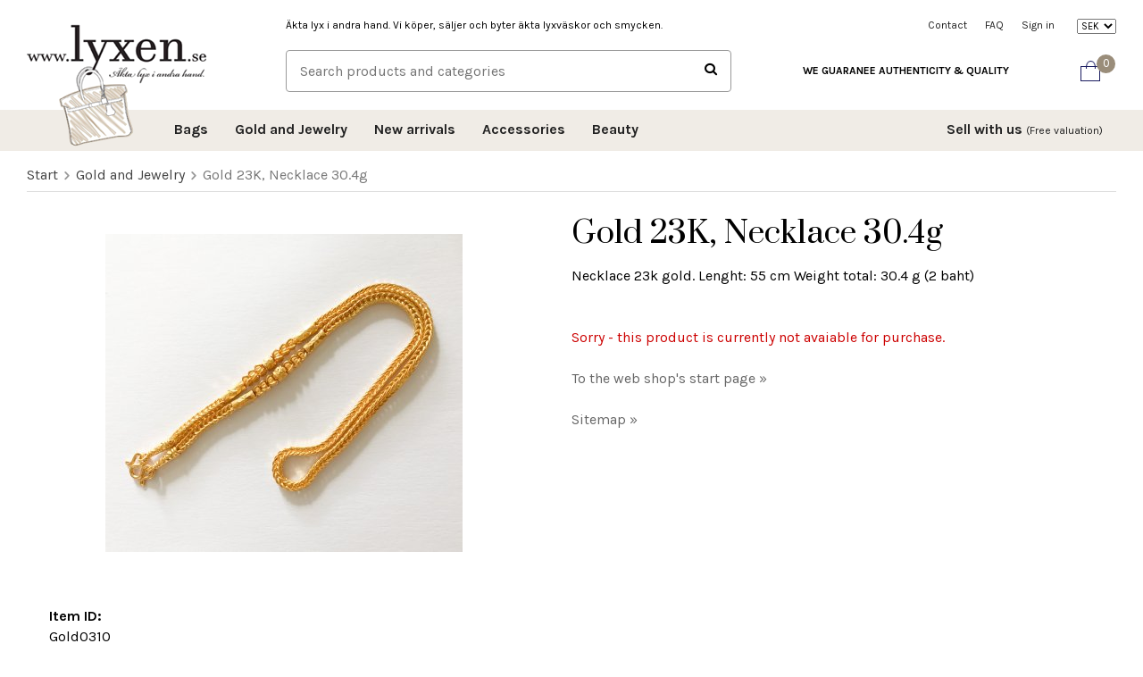

--- FILE ---
content_type: text/html; charset=UTF-8
request_url: https://lyxen.se/en/gold-and-jewelry/gold-23k-necklace-304g-35/
body_size: 12397
content:
<!doctype html><html lang="en" class=""><head><meta charset="utf-8"><title>Gold 23K, Necklace 30.4g - Lyxen.se</title><meta name="description" content="Necklace 23k gold.
Lenght: 55 cm
Weight total: 30.4 g (2 baht"><meta name="keywords" content=""><meta name="robots" content="index, follow"><meta name="viewport" content="width=device-width, initial-scale=1"><!-- WIKINGGRUPPEN 9.3.0 --><link rel="shortcut icon" href="/favicon.png"><style>body{margin:0}*,*:before,*:after{-moz-box-sizing:border-box;-webkit-box-sizing:border-box;box-sizing:border-box}.wgr-icon{visibility:hidden}html{font-family:sans-serif;font-size:16px;line-height:1.45;color:#000;-webkit-font-smoothing:antialiased}body{background-color:#fff}h1,h2,h3,h4,h5,h6{margin-top:0;margin-bottom:10px;font-weight:400}h3,h4{font-weight:600}h5,h6{text-transform:uppercase}h1{font-size:34px;line-height:1.25}h2{font-size:30px}h3{font-size:24px}h4{font-size:20px}h5{font-size:16px}h6{font-size:13px}p{margin:0 0 10px}b,strong,th{font-weight:600}th,td{text-align:left}img{max-width:100%;height:auto;vertical-align:middle}a{color:#666;text-decoration:none}a:hover{text-decoration:underline}input,textarea{padding:8px 10px;border:1px solid #c2c2c2;border-radius:2px;color:#222;line-height:1.25;background-clip:padding-box}input:focus,textarea:focus{border-color:#b2b2b2;outline:none}select{padding:2px 3px;font-size:11px}input[type="checkbox"],input[type="radio"]{width:auto;height:auto;margin:0;padding:0;border:none;line-height:normal;cursor:pointer}input[type="radio"],input[type="checkbox"]{display:none;display:inline-block\9}input[type="radio"]+label,input[type="checkbox"]+label{cursor:pointer}input[type="radio"]+label:before,input[type="checkbox"]+label:before{display:inline-block;display:none\9;width:12px;height:12px;margin-right:4px;margin-top:5px;border:1px solid #a9a9a9;border-radius:2px;background:#f9f9f9;background:linear-gradient(#f9f9f9,#e9e9e9);vertical-align:top;content:''}input[type="radio"]+label:before{border-radius:50%}input[type="radio"]:checked+label:before{background:#f9f9f9 url(//wgrremote.se/img/mixed/checkbox-radio-2.png) center no-repeat;background-size:6px}input[type="checkbox"]:checked+label:before{background:#f9f9f9 url(//wgrremote.se/img/mixed/checkbox-box-2.png) center no-repeat;background-size:8px}input[type="radio"]:disabled+label:before,input[type="checkbox"]:disabled+label:before{background:#bbb;cursor:default}hr{display:block;height:1px;margin:15px 0;padding:0;border:0;border-top:1px solid #cfcfcf}.grid{margin-left:-20px}.grid:before,.grid:after{content:"";display:table}.grid:after{clear:both}.grid-item{display:inline-block;padding-left:20px;margin-bottom:20px;vertical-align:top}.grid--middle .grid-item{vertical-align:middle}.grid-item-1-1{width:100%}.grid-item-1-2{width:50%}.grid-item-1-3{width:33.33%}.grid-item-2-3{width:66.66%}.grid-item-1-4{width:25%}.grid-item-1-6{width:16.66%}.l-holder{position:relative;max-width:1220px;margin:15px auto}.view-home .l-holder{position:relative;max-width:none;margin:0 auto}.l-constrained{position:relative;max-width:1220px;margin-left:auto;margin-right:auto}.l-header{position:relative;padding:20px 0;background:#fff}.l-header-logo{float:left;width:210px;height:80px;padding:7px 0}.l-header-top,.l-header-bottom{float:right;width:calc(100% - 210px);padding-left:80px}.l-header-top{margin-bottom:18px}.l-header-top__editable{float:left;overflow:hidden;font-size:12px}.l-header-top__editable>p{margin-bottom:0}.l-header-bottom__search{overflow:hidden}.l-header-bottom__editable{float:right;height:15px;margin:16px 0 16px 80px;overflow:hidden;font-size:12px;line-height:1.2}.l-menubar{min-height:46px;background-color:#f0ece6}.is-menubar-sticky{position:fixed;top:0;left:0;right:0;width:100%;z-index:10;margin-left:auto;margin-right:auto}.l-main{overflow:hidden;margin-bottom:15px}.view-home .l-main{margin-bottom:0}.l-inner{margin-left:25px;margin-right:25px}.view-home .l-inner{margin:0}.l-sidebar,.l-sidebar-primary{width:180px}.l-sidebar-primary{margin-right:15px;float:left}.l-sidebar{margin-left:15px;float:right}.l-product{overflow:hidden}.l-product-col-1,.l-product-col-3{width:45%;float:left}.l-product-col-2{float:right;width:50%}.l-product-col-3{clear:left}.media{margin-bottom:15px}.media,.media-body{overflow:hidden}.media-img{margin-right:15px;float:left}.media-img img{display:block}.table{width:100%;border-collapse:collapse;border-spacing:0}.table td,.table th{padding:0}.default-table{width:100%}.default-table>thead>tr{border-bottom:1px solid #e2e2e2}.default-table>thead th{padding:8px}.default-table>tbody td{padding:8px}.label-wrapper{padding-left:20px}.label-wrapper>label{position:relative}.label-wrapper>label:before{position:absolute;margin-left:-20px}.nav,.nav-block,.nav-float{margin:0;padding-left:0;list-style-type:none}.nav>li,.nav>li>a{display:inline-block}.nav-float>li{float:left}.nav-block>li>a{display:block}.nav-tick li{margin-right:10px}.nav-tick{margin-bottom:10px}.block-list{margin:0;padding-left:0;list-style-type:none}.list-info dd{margin:0 0 15px}.neutral-btn{padding:0;border-style:none;background-color:transparent;outline:none;-webkit-appearance:none;-moz-appearance:none;appearance:none;-webkit-user-select:none;-moz-user-select:none;-ms-user-select:none;user-select:none}.breadcrumbs{padding-bottom:7px;margin-bottom:25px;border-bottom:1px solid #dcdcdc}.breadcrumbs>li{color:#777}.breadcrumbs a{color:#444}.breadcrumbs .wgr-icon{margin-left:2px;margin-right:2px;color:#999}.sort-section{margin-bottom:15px}.sort-section>li{margin-right:10px}.startpage-bar,.highlight-bar{margin-bottom:20px;color:#000;font-size:30px;text-align:center}.highlight-bar{font-size:20px;text-transform:none}.startpage-bar__subtitle,.highlight-bar__subtitle{display:block;font-size:13px;font-weight:400;text-transform:uppercase}.input-highlight{border:1px solid #dcdcdc;border-radius:4px;background-color:#fff;background-image:linear-gradient(to top,#fff 90%,#eee)}.input-highlight:focus{border-color:#dcdcdc}.site-logo{position:relative;z-index:5;display:inline-block;max-width:100%}.vat-selector{display:inline-block;margin-left:20px}.vat-selector label{margin-left:4px}.styled-select{position:relative;display:inline-block}.styled-select__title{cursor:pointer;padding:4px 5px}.styled-select__title::after{content:"\f078";font-size:10px;margin-left:10px;visibility:hidden}.styled-select__dropdown{position:absolute;top:100%;left:0;z-index:10;min-width:100%;padding:10px;margin:0;border:1px solid #e7e7e7;background:#fff;font-size:13px;text-align:left;display:none;white-space:nowrap}.styled-select__dropdown--right{right:0;left:auto}.styled-select__dropdown>li{display:block}.styled-select__dropdown input[type="radio"]+label:before{width:12px;height:12px;margin-right:4px;margin-top:2px;background-size:6px}.header-nav{float:right;font-size:12px}.header-nav>li>a{display:block;padding:0 10px;color:#222;line-height:15px;white-space:nowrap}.header-nav>li>a:hover{text-decoration:none;opacity:.8}.site-nav{position:relative;z-index:10;float:left;margin-left:150px}.site-nav--right{float:right;margin-left:0}.is-menubar-sticky .site-nav{margin-left:0;transition:all ease-out .2s}.site-nav>li>a{display:block;padding:0 15px;color:#222;font-weight:600;line-height:44px;white-space:nowrap}.site-nav>li>a:hover{text-decoration:none;opacity:.8}.site-nav>li>a>span{font-size:12px;font-weight:400}.site-nav__home .wgr-icon{position:relative;top:-2px;font-size:16px;vertical-align:middle}.site-nav__arrow{display:none}.lang-changer{margin-left:15px}.lang-changer select{vertical-align:middle}.lang-changer__flag{margin-left:5px}.site-search{border:1px solid #999;border-radius:4px;overflow:hidden}.site-search>.input-table__item{position:relative}.site-search__input,.site-search__btn{height:45px;padding-left:15px;vertical-align:top}.site-search__btn:focus{opacity:.6}.site-search__input{overflow:hidden;border-style:none;background-color:transparent;outline:none;text-overflow:ellipsis;white-space:nowrap;-webkit-appearance:none;-moz-appearance:none;appearance:none}.site-search__input::-ms-clear{display:none}.site-search__btn{padding-right:15px;font-size:15px}.module{margin-bottom:15px}.module__heading{margin:0;padding:7px 10px;border-radius:4px 4px 0 0;background-color:#92b264;background-image:linear-gradient(to bottom,#a1bd7b,#7fa944);font-weight:600;color:#fff;text-shadow:1px 1px 1px rgba(0,0,0,.2)}.module__body{padding:10px;border:1px solid #dcdcdc;border-top-style:none;background:#fff}.listmenu{margin:0;padding-left:10px;list-style-type:none}.listmenu a{position:relative;display:block;color:#222}.listmenu .selected{font-weight:600}.listmenu-0{padding-left:0}.listmenu-0:last-child{margin-bottom:-1px}.listmenu-0>li>a{padding-top:6px;padding-bottom:6px;padding-left:10px;padding-right:17px;border-bottom:solid 1px #dcdcdc;background-color:#fff;background-image:linear-gradient(to bottom,#fff,#f8f8f8)}.listmenu-1{padding-top:4px;padding-bottom:4px;padding-left:15px;border-bottom:solid 1px #dcdcdc;background:#fff}.listmenu-1>li>a{padding-top:4px;padding-bottom:4px}li .listmenu{display:none}.is-listmenu-opened>.listmenu{display:block}.menu-node{position:absolute;top:0;right:0;bottom:0;margin:auto;width:15px;height:12px;font-size:12px;color:#9a8d7a}.btn{position:relative;display:inline-block;padding:6px 20px;border:none;border-radius:2px;background-color:#e4e0db;color:#666;font-size:12px;line-height:1.25;text-transform:uppercase;cursor:pointer;outline-style:none;-webkit-user-select:none;-moz-user-select:none;-ms-user-select:none;user-select:none;-webkit-tap-highlight-color:rgba(0,0,0,0)}.btn:hover,.btn:focus{text-decoration:none;opacity:.9}.btn:active{box-shadow:inset 0 3px 5px rgba(0,0,0,.125)}.btn--large{padding:15px 30px;font-size:14px}.btn--primary{background-color:#9a8d7a;color:#fff}.price{font-weight:600;color:#000}.price-discount{color:#c00}.price-original{font-size:10px;text-decoration:line-through}.price-klarna{font-size:11px}.grid-gallery,.list-gallery,.row-gallery{margin:0;padding-left:0;list-style-type:none}.grid-gallery{margin-left:-2%}.grid-gallery>li{display:inline-block;*display:inline;width:23%;margin-left:2%;margin-bottom:2%;padding:8px;background:#fff;text-align:center;vertical-align:top;cursor:pointer;zoom:1}.view-home .grid-gallery>li{width:23%}.view-checkout .grid-gallery>li{width:18%}.l-autocomplete .grid-gallery>li,.view-search .grid-gallery>li{width:31.33%}.list-gallery>li{margin-bottom:15px}.list-gallery>li:last-child{margin-bottom:0}.row-gallery>li{margin-bottom:15px;border:1px solid #e9e9e9;cursor:pointer}.product-item{position:relative}.product-item__img{height:260px;margin-bottom:15px;line-height:260px;text-align:center}.product-item__img img{max-height:100%}.product-item__producer{height:13px;overflow:hidden;margin-bottom:0;font-size:12px;font-weight:400;text-transform:uppercase;line-height:1}.product-item__heading{height:40px;overflow:hidden;margin-bottom:7px;font-size:16px;font-weight:400;line-height:1.3}.product-item .price{font-size:16px}.product-item__buttons{margin-top:7px}.product-item-row{overflow:hidden;padding:15px}.product-item-row__img{float:left;width:80px;margin-right:15px;text-align:center}.product-item-row__img img{max-height:80px}.product-item-row__footer{float:right;text-align:right;margin-left:15px}.product-item-row__body{overflow:hidden}.product-item-row__price{margin-bottom:10px}.dropdown{display:none}.topcart{position:relative;z-index:2;display:inline-block;height:45px;margin-left:80px;float:right;font-size:13px;line-height:45px}.is-menubar-sticky .topcart{margin-left:20px}.topcart__body{display:inline-block;margin-right:5px;cursor:pointer}.topcart__count{position:absolute;top:5px;left:18px;display:block;width:21px;height:21px;border-radius:50%;background:#9a8d7a;color:#fff;font-size:13px;line-height:20px;text-align:center}.topcart__subtotal{font-weight:600}.topcart__cart-icon{margin-right:13px}.topcart__alt-cart-icon{display:none}.topcart__alt-arrow,.topcart__arrow{display:none}.topcart__btn{margin-left:5px}.popcart{display:none}.product-title{margin-bottom:15px}.product-carousel{margin-bottom:15px;overflow:hidden;position:relative}.product-carousel,.product-carousel__item{max-height:400px}.product-carousel__item{text-align:center;position:relative}.product-carousel__link{display:block;height:0;width:100%;cursor:pointer;cursor:-webkit-zoom-in;cursor:-moz-zoom-in;cursor:zoom-in}.product-carousel__img{position:absolute;top:0;left:0;right:0;bottom:0;margin:auto;max-height:100%;width:auto;object-fit:contain}.product-thumbs{margin-bottom:15px;font-size:0}.product-thumbs img{max-height:50px;margin-top:5px;margin-right:5px;cursor:pointer}.product-option-spacing{padding-right:10px;padding-bottom:7px}.product-cart-button-wrapper{margin-bottom:15px}.product-cart-button-wrapper .btn--primary{padding:11px 30px;font-size:16px}.product-cart-button-wrapper .btn--primary:active{box-shadow:inset 0 5px 8px rgba(0,0,0,.125)}.product-quantity{width:40px;padding-top:10px;padding-bottom:10px;margin-right:8px;border-radius:3px;font-weight:600;text-align:center}.product-custom-fields{margin-left:5px;margin-top:10px}.product-price-field{margin-bottom:15px}.product-price-field .price{font-size:21px}.product-stock{margin-bottom:10px}.product-stock-item{display:none}.active-product-stock-item{display:block}.product-stock-item__text{vertical-align:middle}.product-stock-item .wgr-icon{vertical-align:middle;font-size:16px}.in-stock .wgr-icon{color:#3eac0d}.on-order .wgr-icon{color:#eba709}.soon-out-of-stock .wgr-icon{color:#114b85}.out-of-stock>.wgr-icon{color:#d4463d}.product-part-payment-klarna,.product-part-payment-hbank{margin-bottom:10px}.news-item .media-img{width:200px;min-height:1px}.news-item__img,.news-item__body{margin-bottom:20px}.news-item__date{font-size:12px;color:#999}.rss-logo .wgr-icon{font-size:14px;vertical-align:middle}.rss-logo a{color:#333}.rss-logo a:hover{color:#db6b27;text-decoration:none}.spinner-container{position:relative;z-index:9;color:#222}.spinner-container--small{height:25px}.spinner-container--large{height:100px}.spinner-container--pno{position:absolute;top:50%;right:14px}.spinner-container--kco{height:300px;color:#0070ba}.video-wrapper{position:relative;padding-bottom:56.25%;padding-top:25px;height:0;margin-bottom:20px}.video-wrapper iframe{position:absolute;top:0;left:0;width:100%;height:100%}.input-form input,.input-form textarea{width:100%}.input-form__row{margin-bottom:8px}.input-form label{display:inline-block;margin-bottom:2px}.max-width-form{max-width:300px}.max-width-form-x2{max-width:400px}.input-group{position:relative;overflow:hidden;vertical-align:middle}.input-group .input-group__item{position:relative;float:left;width:50%}.input-group .input-group__item:first-child{width:48%;margin-right:2%}.input-group-1-4 .input-group__item{width:70%}.input-group-1-4>.input-group__item:first-child{width:28%}.input-table{display:table}.input-table__item{display:table-cell;white-space:nowrap}.input-table--middle .input-table__item{vertical-align:middle}.flexslider{height:0;overflow:hidden}.flex__item{position:relative;display:none;-webkit-backface-visibility:hidden}.flex__item:first-child{display:block}.flexslider .is-flex-lazyload{visibility:hidden}.is-flex-loading .flex-arrow{visibility:hidden}.is-flex-touch .flex-arrows{display:none}.is-flex-loading .flex-nav{visibility:hidden;opacity:0}.flex-nav{margin-top:15px;margin-bottom:10px;opacity:1;visibility:visible}.flex-nav--paging{text-align:center}.flex-nav--paging li{display:inline-block;margin:0 4px}.flex-nav--paging a{display:block;width:9px;height:9px;background:#666;background:rgba(0,0,0,.2);border-radius:100%;cursor:pointer;text-indent:-9999px;-webkit-tap-highlight-color:rgba(0,0,0,0)}.flex-nav--paging .flex-active a{background:#000;background:rgba(0,0,0,.5);cursor:default}.flex-nav--thumbs{overflow:hidden}.flex-nav--thumbs li{width:9%;float:left}.flex-nav--thumbs img{opacity:.7;cursor:pointer}.flex-nav--thumbs img:hover,.flex-nav--thumbs .flex-active img{opacity:1}.flex-nav--thumbs .flex-active{cursor:default}.flex-caption-wrapper{position:absolute;top:0;right:0;bottom:0;left:0;z-index:8;width:1220px;margin:auto}.flex-caption-wrapper::before{content:'';display:inline-block;vertical-align:middle;height:100%;width:0}.flex-caption{display:inline-block;vertical-align:middle;width:100%;overflow:hidden;color:#fff}.flex-caption h2{font-size:46px;line-height:1.2;margin-bottom:3px}.flex-caption p{padding:0 0 5px;margin:0;font-size:24px}.flex-caption p a{color:#b3a899;text-decoration:underline}.is-hidden{display:none!important}.is-lazyload,.is-lazyloading{visibility:hidden;opacity:0}.is-lazyloaded{visibility:visible;opacity:1;transition:opacity .3s}.clearfix:before,.clearfix:after{content:"";display:table}.clearfix:after{clear:both}.clearfix{*zoom:1}.clear{clear:both}.flush{margin:0!important}.wipe{padding:0!important}.right{float:right!important}.left{float:left!important}.float-none{float:none!important}.text-left{text-align:left!important}.text-center{text-align:center!important}.text-right{text-align:right!important}.align-top{vertical-align:top!important}.align-middle{vertical-align:middle!important}.align-bottom{vertical-align:bottom!important}.go:after{content:"\00A0" "\00BB"!important}.stretched{width:100%!important}.center-block{display:block;margin-left:auto;margin-right:auto}.muted{color:#999}.brand{color:#9a8d7a}.l-mobile-header,.l-mobile-nav,.sort-select,.checkout-cart-row-small,.l-autocomplete-mobile-form,.is-mobile-cart-modal{display:none}@media all and (max-width:768px){.grid-item-1-4{width:50%}.grid-item-1-6{width:31.33%}}@media all and (max-width:480px){.grid{margin-left:0}.grid-item{padding-left:0}.grid-item-1-2,.grid-item-1-3,.grid-item-2-3,.grid-item-1-4{width:100%}.grid-item-1-6{width:50%}}@media all and (max-width:1250px){.l-holder,.l-constrained,.l-autocomplete{margin-left:15px;margin-right:15px;width:auto}}@media all and (max-width:1100px){.l-header-top,.l-header-bottom{padding-left:60px}.l-header-bottom__editable,.topcart{margin-left:60px}}@media all and (max-width:960px){.l-sidebar{display:none}.l-header-top,.l-header-bottom{padding-left:40px}.l-header-bottom__editable,.topcart{margin-left:40px}}@media all and (max-width:768px){body:not(.view-checkout){background:#fff}.l-inner,.view-home .l-inner,.view-checkout .l-inner{margin-left:0;margin-right:0}.l-menubar-wrapper,.l-menubar{display:none}.l-menubar,.l-footer{margin-left:0;margin-right:0}.l-sidebar-primary{display:none}.l-content,.view-checkout .l-content{margin-top:15px;margin-left:15px;margin-right:15px}.view-home .l-content{margin:0}.l-holder,.view-home .l-holder{margin:0;margin-top:65px;background:#fff;box-shadow:none;border-radius:0}.l-mobile-header,.l-autocomplete-mobile-form{height:65px}.l-mobile-header{position:fixed;top:0;left:0;z-index:1000;display:block;width:100%;background:#fff;border-bottom:1px solid #e9e9e9}.view-checkout .l-mobile-header,.l-mobile-header.zoomed{position:absolute}.l-header,.l-mobile-nav{display:none}}@media screen and (orientation:landscape){.l-mobile-header{position:absolute}}@media all and (max-width:480px){.l-holder,.view-home .l-holder{margin-top:50px}.l-mobile-header,.l-autocomplete-mobile-form{height:50px}.l-mobile-nav{top:50px}}@media all and (max-width:600px){.l-product-col-1,.l-product-col-2,.l-product-col-3{width:auto;padding-right:0;float:none}}@media all and (max-width:960px){.header-nav>li>a{padding:0 6px}.site-nav{margin-left:130px}.site-nav--right{margin-left:0}.site-nav>li>a{padding:0 8px;font-size:14px}.is-menubar-sticky .topcart__btn{margin-left:4px;padding-left:8px;padding-right:8px}}@media all and (max-width:768px){.btn:hover,.btn:focus{opacity:1}.mini-site-logo,.mini-site-logo img{position:absolute;top:0;bottom:0}.mini-site-logo{left:95px;right:95px;margin:auto}.mini-site-logo a{-webkit-tap-highlight-color:rgba(0,0,0,0)}.mini-site-logo img{left:0;right:0;bottom:-30px;max-width:155px;max-height:calc(100% + 10px);margin:auto}.mini-site-logo img:hover,.mini-site-logo img:active{opacity:.8}.is-mobile-cart-modal{position:fixed;top:auto;bottom:0;left:0;right:0;z-index:100;display:none;padding:20px;background-color:#FFF;box-shadow:0 0 10px rgba(0,0,0,.2);-webkit-transform:translate3d(0,100%,0);transform:translate3d(0,100%,0);transition-property:visibility,-webkit-transform;transition-property:visibility,transform;transition-duration:0.2s;transition-delay:0.1s}.is-mobile-cart-modal.is-active{will-change:transform;display:block}.is-mobile-cart-modal.is-opend{-webkit-transform:translate3d(0,0,0);transform:translate3d(0,0,0)}.is-mobile-cart-modal .btn{display:block;padding:10px;margin-top:10px;margin-bottom:10px;float:left;width:47%;text-align:center}.is-mobile-cart-modal .icon-check{margin-right:4px;width:20px;height:20px;display:inline-block;background:#9a8d7a;border-radius:50%;line-height:20px;color:#fff;font-size:12px;text-align:center;vertical-align:middle}.is-mobile-cart-modal .btn:last-child{float:right}.product-item,.category-item{-webkit-tap-highlight-color:rgba(0,0,0,0)}.product-item__img img,.category-item__img img{transition:opacity 0.2s}.product-item__img img:hover,.product-item__img img:active,.category-item__img img:hover,.category-item__img img:active{opacity:.8}}@media all and (max-width:480px){.mini-site-logo img{bottom:-20px;max-width:135px}}@media all and (max-width:1100px){.view-home .grid-gallery>li{width:31.33%}}@media all and (max-width:960px){.grid-gallery>li,.view-checkout .grid-gallery>li{width:31.33%}}@media all and (max-width:480px){.grid-gallery>li,.view-home .grid-gallery>li,.view-checkout .grid-gallery>li,.view-search .grid-gallery>li,.l-autocomplete .grid-gallery>li{width:48%}}@media all and (max-width:480px){.product-carousel,.product-carousel__item{max-height:250px}.product-cart-button-wrapper .btn--primary{display:block;text-align:center;width:100%}}@media all and (max-width:1440px){.flex-caption h2{font-size:36px}.flex-caption p{font-size:20px}.flex-caption-right{width:40%}}@media all and (max-width:1250px){.flex-caption-wrapper{width:auto;margin-right:15px;margin-left:15px}}@media all and (max-width:1024px){.startpage-carousel .flex-caption{width:100%;padding:30px;text-align:center}.flex-caption h2{font-size:20px}.flex-caption p{font-size:14px}}@media all and (max-width:600px){.flex-caption h2{margin-bottom:0}.flex-caption p{display:none}}@media all and (max-width:480px){.flex-caption{padding-top:20px!important}}@media all and (max-width:960px){.hide-for-xlarge{display:none!important}}@media all and (max-width:768px){.hide-for-large{display:none!important}}@media all and (max-width:480px){.hide-for-medium{display:none!important}}@media all and (max-width:320px){.hide-for-small{display:none!important}}@media all and (min-width:769px){.hide-on-desktop{display:none}}@media all and (max-width:768px){.hide-on-touch{display:none}}</style><link rel="preload" href="/frontend/view_desktop/css/compiled/compiled909.css" as="style" onload="this.rel='stylesheet'"><noscript><link rel="stylesheet" href="/frontend/view_desktop/css/compiled/compiled909.css"></noscript><script>/*! loadCSS: load a CSS file asynchronously. [c]2016 @scottjehl, Filament Group, Inc. Licensed MIT */
!function(a){"use strict";var b=function(b,c,d){function j(a){return e.body?a():void setTimeout(function(){j(a)})}function l(){f.addEventListener&&f.removeEventListener("load",l),f.media=d||"all"}var g,e=a.document,f=e.createElement("link");if(c)g=c;else{var h=(e.body||e.getElementsByTagName("head")[0]).childNodes;g=h[h.length-1]}var i=e.styleSheets;f.rel="stylesheet",f.href=b,f.media="only x",j(function(){g.parentNode.insertBefore(f,c?g:g.nextSibling)});var k=function(a){for(var b=f.href,c=i.length;c--;)if(i[c].href===b)return a();setTimeout(function(){k(a)})};return f.addEventListener&&f.addEventListener("load",l),f.onloadcssdefined=k,k(l),f};"undefined"!=typeof exports?exports.loadCSS=b:a.loadCSS=b}("undefined"!=typeof global?global:this);
function onloadCSS(a,b){function d(){!c&&b&&(c=!0,b.call(a))}var c;a.addEventListener&&a.addEventListener("load",d),a.attachEvent&&a.attachEvent("onload",d),"isApplicationInstalled"in navigator&&"onloadcssdefined"in a&&a.onloadcssdefined(d)}!function(a){if(a.loadCSS){var b=loadCSS.relpreload={};if(b.support=function(){try{return a.document.createElement("link").relList.supports("preload")}catch(a){return!1}},b.poly=function(){for(var b=a.document.getElementsByTagName("link"),c=0;c<b.length;c++){var d=b[c];"preload"===d.rel&&"style"===d.getAttribute("as")&&(a.loadCSS(d.href,d),d.rel=null)}},!b.support()){b.poly();var c=a.setInterval(b.poly,300);a.addEventListener&&a.addEventListener("load",function(){a.clearInterval(c)}),a.attachEvent&&a.attachEvent("onload",function(){a.clearInterval(c)})}}}(this);</script><link rel="canonical" href="https://lyxen.se/en/gold-and-jewelry/gold-23k-necklace-304g-35/"><script>(function(i,s,o,g,r,a,m){i['GoogleAnalyticsObject']=r;i[r]=i[r]||function(){
(i[r].q=i[r].q||[]).push(arguments)},i[r].l=1*new Date();a=s.createElement(o),
m=s.getElementsByTagName(o)[0];a.async=1;a.src=g;m.parentNode.insertBefore(a,m)
})(window,document,'script','//www.google-analytics.com/analytics.js','ga');
ga('create', 'UA-109653880-1', 'auto'); ga('require', 'ec'); ga('set', '&cu', 'SEK');ga('ec:addProduct', {"name":"Gold 23K, Necklace 30.4g","id":"Gold0310","price":15300,"category":"en\/gold-and-jewelry"}); ga('ec:setAction', 'detail'); ga('send', 'pageview'); </script><script>!function(f,b,e,v,n,t,s){if(f.fbq)return;n=f.fbq=function(){n.callMethod?
n.callMethod.apply(n,arguments):n.queue.push(arguments)};if(!f._fbq)f._fbq=n;
n.push=n;n.loaded=!0;n.version='2.0';n.queue=[];t=b.createElement(e);t.async=!0;
t.src=v;s=b.getElementsByTagName(e)[0];s.parentNode.insertBefore(t,s)}(window,
document,'script','//connect.facebook.net/en_US/fbevents.js');
fbq('init', '681412472649235');
fbq('track', 'PageView');fbq('track', 'ViewContent', {"content_ids":"Gold0310","content_type":"product","value":15300,"currency":"SEK"}); </script><meta property="og:title" content="Gold 23K, Necklace 30.4g"/><meta property="og:description" content="Necklace 23k gold.
Lenght: 55 cm
Weight total: 30.4 g (2 baht)"/><meta property="og:type" content="product"/><meta property="og:url" content="https://lyxen.se/en/gold-and-jewelry/gold-23k-necklace-304g-35/"/><meta property="og:site_name" content="Lyxen AB"/><meta property="product:retailer_item_id" content="Gold0310"/><meta property="product:price:amount" content="15300" /><meta property="product:price:currency" content="SEK" /><meta property="product:availability" content="oos" /><meta property="og:image" content="https://lyxen.se/images/zoom/6950d1aa-65b8-4a75-957d-368f88ca0b9f.jpeg"/></head><body class="view-product" itemscope itemtype="http://schema.org/ItemPage"><div id="fb-root"></div><div class="l-mobile-header"><button class="neutral-btn mini-menu" id="js-mobile-menu"><i class="wgr-icon icon-navicon"></i></button><button class="neutral-btn mini-search js-touch-area" id="js-mobile-search"><i class="wgr-icon icon-search"></i></button><div class="mini-site-logo"><a href="/"><img src="/frontend/view_desktop/design/logos/logo-mobile_sv.png" class="mini-site-logo" alt="Lyxen AB"></a></div><button class="neutral-btn mini-cart js-touch-area" id="js-mobile-cart" onclick="goToURL('/checkout')"><span class="mini-cart-inner" id="js-mobile-cart-inner"><i class="wgr-icon icon-cart"></i></span></button></div><div class="page"><div class="l-top-holder"><div class="l-header"><div class="l-constrained clearfix"><div class="l-header-logo"><a class="site-logo" href="/"><img src="/frontend/view_desktop/design/logos/logo_sv.png" alt="Lyxen AB"></a></div><div class="l-header-top clearfix"><div class="l-header-top__editable"><p>&Auml;kta lyx i andra hand. Vi k&ouml;per, s&auml;ljer och byter &auml;kta lyxv&auml;skor och smycken.</p></div><ul class="nav header-nav"><li><a href="/contact/">Contact</a></li><li><a href="/en/info/faq/">FAQ</a></li><li><a class="" href="/customer-login/">Sign in</a></li><li><form class="lang-changer" name="valutaval" action="javascript:void(0)"><select class="wipe js-set-currency" name="valuta"><option value="DKK" >DKK</option><option value="EUR" >EUR</option><option value="GBP" >GBP</option><option value="NOK" >NOK</option><option value="SEK"
selected>SEK</option><option value="USD" >USD</option></select></form></li></ul></div><div class="l-header-bottom"><div class="js-cart-wrap"><div class="topcart" id="js-topcart"><i class="wgr-icon icon-cart topcart__alt-cart-icon"></i><img src="/frontend/view_desktop/design/topcart_cartsymbol.png" class="topcart__cart-icon" alt="Cart"><span class="topcart__count">0</span><div class="topcart__body" id="js-topcart-body"></div></div><div class="popcart" id="js-popcart"></div></div><div class="l-header-bottom__editable hide-for-xlarge"><p><strong>WE GUARANEE AUTHENTICITY &amp; QUALITY</strong></p></div><div class="l-header-bottom__search"><!-- Search Box --><form method="get" action="/search/" class="site-search input-table input-table--middle" itemprop="potentialAction" itemscope itemtype="http://schema.org/SearchAction"><meta itemprop="target" content="https://lyxen.se/search/?q={q}"/><input type="hidden" name="lang" value="en"><div class="input-table__item stretched"><input type="search" autocomplete="off" value="" name="q" class="js-autocomplete-input stretched site-search__input" placeholder="Search products and categories" required itemprop="query-input"><div class="is-autocomplete-preloader preloader preloader--small preloader--middle"><div class="preloader__icn"><div class="preloader__cut"><div class="preloader__donut"></div></div></div></div></div><div class="input-table__item">
<button type="submit" class="neutral-btn site-search__btn"><i class="wgr-icon icon-search"></i></button></div></form></div></div></div></div><!-- End .l-header --><div class="l-menubar"><div class="l-constrained clearfix"><ul class="nav site-nav dropdown-menu"><li ><a href="/en/bags/">Bags</a></li><li ><a href="/en/gold-and-jewelry/">Gold and Jewelry</a></li><li ><a href="/en/new-arrivals/">New arrivals</a></li><li ><a href="/en/accessories/">Accessories</a></li><li ><a href="/en/beauty/">Beauty</a></li></ul> <!-- end .site-nav with dropdown. --><ul class="nav-float site-nav site-nav--right"><li><a href="/en/info/sell-with-us/">Sell with us <span>(Free valuation)</span></a></li></ul></div></div> <!-- End .l-menubar --></div><div class="l-holder clearfix"><div class="l-content clearfix"><div class="l-main"><ol class="nav breadcrumbs clearfix" itemprop="breadcrumb" itemscope itemtype="http://schema.org/BreadcrumbList"><li itemprop="itemListElement" itemscope itemtype="http://schema.org/ListItem"><meta itemprop="position" content="1"><a href="/" itemprop="item"><span itemprop="name">Start</span></a><i class="wgr-icon icon-arrow-right5" style="vertical-align:middle;"></i></li><li itemprop="itemListElement" itemscope itemtype="http://schema.org/ListItem"><meta itemprop="position" content="2"><a href="/en/gold-and-jewelry/" title="Gold and Jewelry" itemprop="item"><span itemprop="name">Gold and Jewelry</span></a><i class="wgr-icon icon-arrow-right5" style="vertical-align:middle;"></i></li><li>Gold 23K, Necklace 30.4g</li></ol><div class="l-inner"><div itemprop="mainEntity" itemscope itemtype="http://schema.org/Product"><div class="l-product"><div class="l-product-col-1"><div class="product-carousel"><div class="product-carousel__item js-photoswipe-item" data-index="0"><a class="product-carousel__link" data-size="1024x911" rel="produktbilder" href="/images/zoom/6950d1aa-65b8-4a75-957d-368f88ca0b9f.jpeg" style="padding-bottom: 89%;"><img class="product-carousel__img js-animate-image" src="/images/normal/6950d1aa-65b8-4a75-957d-368f88ca0b9f.jpeg"
srcset="/images/2x/normal/6950d1aa-65b8-4a75-957d-368f88ca0b9f.jpeg 2x"
alt="Gold 23K, Necklace 30.4g" itemprop="image"></a></div></div></div> <!-- end of l-product-col-1 --><div class="l-product-col-2"><h1 class="product-title" itemprop="name">Gold 23K, Necklace 30.4g</h1><div>Necklace 23k gold.
Lenght: 55 cm
Weight total: 30.4 g (2 baht)</div><br><br><span style="color:#cc0000;">Sorry - this product is currently not avaiable for purchase.</span><br><br><a href="/">To the web shop's start page &raquo;</a><br><br><a href="/sitemap/">Sitemap &raquo;</a><div itemprop="offers" itemscope itemtype="http://schema.org/Offer"><meta itemprop="price" content="15300"><meta itemprop="priceCurrency" content="SEK"><link itemprop="availability" href="https://schema.org/OutOfStock"><meta itemprop="itemCondition" itemtype="http://schema.org/OfferItemCondition" content="http://schema.org/NewCondition"><meta itemprop="url" content="https://lyxen.se/en/gold-and-jewelry/gold-23k-necklace-304g-35/"></div></div><div class="l-product-col-3"><div id="produktdata"><br><b>Item ID:</b><br><span id="js-articlenumber">Gold0310</span><br><br><div id="directLinkblock" class="hidden-print"><b>Direct link:</b><br><span id="directLink"><a rel="nofollow" href="https://lyxen.se/en/gold-and-jewelry/gold-23k-necklace-304g-35/">Right-click and copy the link address</a></span></div><br></div></div></div></div></div> <!-- End .l-inner --></div> <!-- End .l-main --></div> <!-- End .l-content --></div> <!-- End .l-holder --><div class="l-footer"><div class="l-footer-top"><div class="l-constrained clearfix"><!-- Contact us --><div class="l-footer-col-1"><h3><span style="color:#000000;">E-mail</span></h3><p><a href="/cdn-cgi/l/email-protection#bfd6d1d9d0ffd3c6c7dad191ccda"><span style="color:#000000;"><span class="__cf_email__" data-cfemail="5c35323a331c3025243932722f39">[email&#160;protected]</span></span></a></p><h3><span style="color:#000000;">Phone</span></h3><p><a href="tel:+46(0)855923577"><span style="color:#000000;">+46(0)</span></a><span style="color:#000000;">793379024</span></p></div><!-- Buy/sell --><div class="l-footer-col-2"><h3>Buying & selling</h3><ul class="nav-block"><li><a href="/en/info/authenticity/">Authenticity</a></li><li><a href="/en/info/faq/">FAQ</a></li><li><a href="/en/info/sell-with-us/">Sell with us</a></li><li><a href="/en/info/terms-conditions/">Terms & conditions</a></li><li><a href="/customer-login/">Sign in</a></li></ul></div><!-- Information --><div class="l-footer-col-3"><h3>Information</h3><ul class="nav-block"><li><a href="/en/info/about-lyxen/">About Lyxen</a></li><li><a href="/en/info/pa-svenska-in-swedish/">På svenska (in Swedish)</a></li><li><a href="/en/info/sell-with-us/">Sell with us</a></li><li><a href="/news/">News</a></li><li><a href="/newsletter/">Newsletter</a></li><li><a href="/links/">Links</a></li><li><a href="/contact/">Contact</a></li></ul></div><!-- Newsletter subscription --><div class="l-footer-col-4"><h3>Newsletter</h3><form class="footer-newsletter input-table input-table--middle" action="/newsletter/?action=add" method="post" id="footerNewsletterForm"><div class="input-table__item stretched"><input type="email" name="epost" class="footer-newsletter__input stretched" required placeholder="E-mail..."></div><div class="input-table__item"><button class="footer-newsletter__btn btn btn--primary"><img src="/frontend/view_desktop/design/newsletter-icon.png"></button></div></form><!-- footer-payment for mobile-size --><div class="l-footer-payment"><img alt="Klarna" class="klarna-logo-list" src="//wgrremote.se/img/logos/klarna/sv_se/long-white-440.png"><img class="payment-logo payment-logo--list entrupy" src="/userfiles/image/entrupy_badge_customers_trusted.png"></div><!-- end .l-footer-payment --></div></div></div><!-- USPS --><div class="l-footer-bottom"><div class="l-constrained"><ul><li><img alt="" height="11" src="/userfiles/image/check.png" width="14">&nbsp; WE GUARANTEE AUTHENTICITY &amp; QUALITY WITH SUPPORT OF ENTRUPY</li><li><img alt="" height="11" src="/userfiles/image/check.png" width="14">&nbsp;&nbsp;MORE THAN 1000&nbsp;HAPPY CUSTOMERS</li><li><img alt="" height="11" src="/userfiles/image/check.png" width="14">&nbsp; FREE AND FAST VALUATION</li></ul></div></div></div><!-- End .l-footer --><!-- WGR Credits --><div class="wgr-production">Produced by:&nbsp;<a href="https://wikinggruppen.se/e-handel/" rel="nofollow" target="_blank">Wikinggruppen</a></div></div> <!-- .page --><div class="is-mobile-cart-modal"><p><i class="wgr-icon icon-check"></i> <span class="align-middle is-mobile-cart-modal__heading">The product has been added to your cart</span></p><a class="btn btn--primary" href="/checkout" rel="nofollow">To Checkout</a><a class="btn" id="js-close-mobile-cart-modal" href="#">Continue shopping</a></div><div class="l-mobile-nav"><div class="mobile-module"><h5 class="mobile-module__heading">Categories</h5><ul class="mobile-listmenu mobile-listmenu-0"><li><a href="/en/bags/" title="Bags">Bags</a></li><li class="is-listmenu-opened"><a class="selected" href="/en/gold-and-jewelry/" title="Gold and Jewelry">Gold and Jewelry</a></li><li><a href="/en/new-arrivals/" title="New arrivals">New arrivals</a></li><li><a href="/en/accessories/" title="Accessories">Accessories</a></li><li><a href="/en/beauty/" title="Beauty">Beauty</a></li></ul><ul class="mobile-listmenu mobile-listmenu-0"></ul></div><!-- Buy/Sell --><div class="mobile-module"><h5 class="mobile-module__heading">Buying & selling</h5><ul class="mobile-listmenu mobile-listmenu-0"><li><a href="/en/info/authenticity/">Authenticity</a></li><li><a href="/en/info/faq/">FAQ</a></li><li><a href="/en/info/sell-with-us/">Sell with us</a></li><li><a href="/en/info/terms-conditions/">Terms & conditions</a></li><li><a href="/customer-login/">Sign in</a></li></ul></div><!-- End .mobile-module --><!-- Information --><div class="mobile-module"><h5 class="mobile-module__heading">Information</h5><ul class="mobile-listmenu mobile-listmenu-0"><li><a href="/en/info/about-lyxen/">About Lyxen</a></li><li><a href="/en/info/pa-svenska-in-swedish/">På svenska (in Swedish)</a></li><li><a href="/en/info/sell-with-us/">Sell with us</a></li><li><a href="/news/">News</a></li><li><a href="/newsletter/">Newsletter</a></li><li><a href="/links/">Links</a></li><li><a href="/contact/">Contact</a></li></ul></div><!-- End .mobile-module --><div><form class="lang-changer" name="valutaval" action="javascript:void(0)"><select class="wipe js-set-currency" name="valuta"><option value="DKK" >DKK</option><option value="EUR" >EUR</option><option value="GBP" >GBP</option><option value="NOK" >NOK</option><option value="SEK"
selected>SEK</option><option value="USD" >USD</option></select></form><br></div></div><!-- End .l-mobile-nav --><div class="l-autocomplete l-constrained"><!-- Search Box --><div class="l-autocomplete-mobile-form js-autocomplete-mobile-form clearfix"><button type="submit" class="js-autocomplete-close neutral-btn site-search__close"><i class="wgr-icon icon-close"></i></button><form method="get" action="/search/" class="site-search input-table input-table--middle"><input type="hidden" name="lang" value="en"><div class="input-table__item stretched"><input type="search" tabindex="-1" autocomplete="off" value="" name="q" class="js-autocomplete-input stretched site-search__input" placeholder="Search products and categories" required><div class="is-autocomplete-preloader preloader preloader--small preloader--middle"><div class="preloader__icn"><div class="preloader__cut"><div class="preloader__donut"></div></div></div></div></div><div class="input-table__item"><button type="submit" class="neutral-btn site-search__btn"><i class="wgr-icon icon-search"></i></button></div></form></div><div class="l-autocomplete-content js-autocomplete-result"></div></div><script data-cfasync="false" src="/cdn-cgi/scripts/5c5dd728/cloudflare-static/email-decode.min.js"></script><script defer src="/js/vendors/lazysizes.min.js?909"></script><script defer src="/js/vendors/jquery/jquery-1.11.0.min.js?909"></script><script defer src="/js/phrases/en.js?909"></script><script defer src="/js/compiled/compiled909.js"></script><script async src="/js/vendors/webfontloader.min.js"></script><script>WebFontConfig = {custom: { families: ["wgr-icons"], urls: ["\/frontend\/view_desktop\/css\/custom-fonts.css"]},google: { families: ["Karla:400italic,700italic,400,700","Prata"] },classes: false, active: function() { document.documentElement.className += ' fonts-loaded'; } };</script><script>window.WGR = window.WGR || {};
WGR.cartParams = {"languageCode":"en","showPricesWithoutVAT":0,"currencyPrintFormat":"%1,%2 kr","currencyCode":"SEK","countryID":1,"countryCode":"SE","pricesWithoutVAT":"0","buyButtonAction":"flyToCart","frontSystemCode":"default"};</script><div class="pswp" tabindex="-1" role="dialog" aria-hidden="true"><div class="pswp__bg"></div><div class="pswp__scroll-wrap"><div class="pswp__container"><div class="pswp__item"></div><div class="pswp__item"></div><div class="pswp__item"></div></div><div class="pswp__ui pswp__ui--hidden"><div class="pswp__top-bar"><div class="pswp__counter"></div><button class="pswp__button pswp__button--close" title="Close (Esc)"></button><button class="pswp__button pswp__button--fs" title="Toggle fullscreen"></button><button class="pswp__button pswp__button--zoom" title="Zoom in/out"></button><div class="pswp__preloader"><div class="pswp__preloader__icn">
<div class="pswp__preloader__cut"><div class="pswp__preloader__donut"></div>
</div></div></div></div><button class="pswp__button pswp__button--arrow--left" title="Previous (arrow left)"></button><button class="pswp__button pswp__button--arrow--right" title="Next (arrow right)"></button><div class="pswp__caption"><div class="pswp__caption__center"></div></div></div></div></div><script>var addthis_config = {
data_track_addressbar: false
};</script><script defer src="/js/vendors/jquery.flexslider-custom.min.js?909"></script><script defer src="/js/vendors/photoswipe/photoswipe.min.js?909"></script><script defer src="/js/minified/productpage909.js"></script><script defer src="//s7.addthis.com/js/300/addthis_widget.js?909"></script><script>var productData = {"VATRate":0,"isCampaign":0,"isBackOrder":0,"hasStaggering":false,"hasOptions":false,"staggeringPhraseQuantity":"Quantity","staggeringPhrasePrice":"Price\/item","stockLimit":0,"customerIsRetail":0,"priceListID":0,"priceListPercent":100,"combinations":[{"stockType":2,"stock":0,"price":15300,"campaignPrice":0,"priceListPrice":0,"id":762,"selectedImageID":0,"articleNumber":"Gold0310","optionIDs":[],"staggeringPrices":[]}]};</script><script defer src="https://static.cloudflareinsights.com/beacon.min.js/vcd15cbe7772f49c399c6a5babf22c1241717689176015" integrity="sha512-ZpsOmlRQV6y907TI0dKBHq9Md29nnaEIPlkf84rnaERnq6zvWvPUqr2ft8M1aS28oN72PdrCzSjY4U6VaAw1EQ==" data-cf-beacon='{"version":"2024.11.0","token":"bbca1c14cc6249f08fe092ff72c87c23","r":1,"server_timing":{"name":{"cfCacheStatus":true,"cfEdge":true,"cfExtPri":true,"cfL4":true,"cfOrigin":true,"cfSpeedBrain":true},"location_startswith":null}}' crossorigin="anonymous"></script>
</body></html>